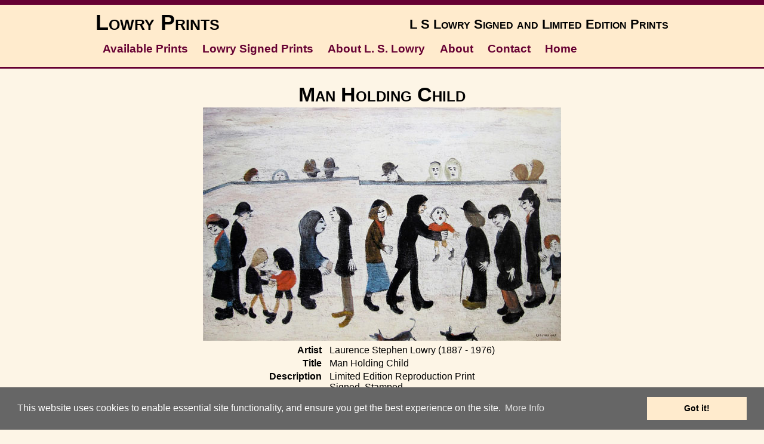

--- FILE ---
content_type: text/html
request_url: https://lowryprints.co.uk/man-holding-child.html
body_size: 2193
content:
<?xml version="1.0" encoding="utf-8"?>
<!DOCTYPE html PUBLIC "-//W3C//DTD XHTML 1.0 Transitional//EN" "http://www.w3.org/TR/xhtml1/DTD/xhtml1-transitional.dtd">

<html lang="en" xml:lang="en" xmlns="http://www.w3.org/1999/xhtml">

<head>
<meta http-equiv="content-type" content="text/html;charset=utf-8" />
<title>Lowry: Man Holding Child</title>
<meta name="description" content="Man Holding Child: Lowry signed limited edition print." />
<meta name="keywords" content="Man Holding Child, Lowry, L. S. Lowry, signed limited edition print, signed print, print" />
<link href="css/lp-style.css" type="text/css" rel="stylesheet" media="all" />
<!-- Signed Limited Edition Reproduction Print --><!-- viewport meta to reset mobile browser initial scale -->
<meta name="viewport" content="width=device-width, initial-scale=1.0" />
<link href="css/lp-responsive-layout.css" type="text/css" rel="stylesheet" media="all" />
<link href="css/cssmenustyles.css" rel="stylesheet" />
<script type="text/javascript" src="js/jquery.min.js"></script>
<script type="text/javascript" src="js/cssmenuscript.js"></script>
<script type="text/javascript" src="js/itemdescription.js"></script>
<!-- Begin Cookie Consent -->
<link href="css/cookieconsent.min.css" type="text/css" rel="stylesheet" />
<script src="js/cookieconsent.min.js"></script>
<script>
window.addEventListener("load", function(){
window.cookieconsent.initialise({
  "palette": {
    "popup": {
      "background": "#666",
      "text": "#ffffff"
    },
    "button": {
      "background": "#ffebcd",
      "text": "#000"
    }
  },
  "content": {
    "message": "This website uses cookies to enable essential site functionality, and ensure you get the best experience on the site.",
    "dismiss": "Got it!",
    "link": "More Info",
    "href": "https://lowryprints.co.uk/cookies"
  }
})});
</script>
<!-- End Cookie Consent -->
</head>

<body>
<div id="topStripe">
<!-- start and end topStripe --></div>
<div id="headerBackGround">
<!-- start headerWrap for header and navigation -->
<div id="headerWrap">
<div id="headerLeft">
<h1>Lowry Prints</h1>
</div>
<div id="headerRight">
<h3>L S Lowry Signed and Limited Edition Prints</h3>
</div>

<div id="navigationPanel">
<div id="cssmenu">
<ul>
<li><a title="Available Lowry Prints" href="lowry-prints.html">Available Prints</a></li>
<li><a title="Lowry Signed Prints" href="lowry-signed-prints.html">Lowry Signed Prints</a></li>
<li><a title="About L. S. Lowry" href="l-s-lowry.html">About L. S. Lowry</a></li>
<li><a title="About LowryPrints.co.uk" href="about/index.html">About</a></li>
<li><a title="Contact LowryPrints.co.uk" href="contact/index.html">Contact</a></li>
<li class="last"><a title="Home" href="index.html">Home</a></li>
</ul>
</div>
 <!-- end navigationPanel --></div>
<!-- end headerWrap for header and navigation --></div>
<!-- end headerBackGround --></div>
<!-- start stripe -->
<div class="narrowStripe">
<!-- start and end top stripe --></div>
<div id="pageBackGround">
<div id="pageWrap">
<div id="topAdBoxNoSideBar">
<!-- end topAdBox --></div>
<div id="contentPanel">
<h2>Man Holding Child</h2>
<img src="images/man-holding-child-lowry-print.jpg" alt="Lowry : Man Holding Child" height="391" width="600" />
<table class="detailsTable">
<tr>
<td class="detailsTitle">Artist</td>
<td class="detailsContent">Laurence Stephen Lowry (1887 - 1976)</td>
</tr>
<tr>
<td class="detailsTitle">Title</td>
<td class="detailsContent">Man Holding Child</td>
</tr>
<tr>
<td class="detailsTitle">Description</td>
<td class="detailsContent">Limited Edition Reproduction Print<br />
Signed, Stamped</td>
</tr>
<tr>
<td class="detailsTitle">Medium</td>
<td class="detailsContent">Lithograph</td>
</tr>
<tr>
<td class="detailsTitle">Image</td>
<td class="detailsContent">17.9 x 28 inches, 45.4 x 71.1 cm.</td>
</tr>
<tr>
<td class="detailsTitle">Edition</td>
<td class="detailsContent">350</td>
</tr>
<tr>
<td class="detailsTitle">Published</td>
<td class="detailsContent">1974</td>
</tr>
<tr>
<td class="detailsTitle">Publisher</td>
<td class="detailsContent">Adam Collection Ltd.</td>
</tr>
<tr>
<td class="detailsTitle">Printer</td>
<td class="detailsContent">Chorley &amp; Pickersgill Ltd.</td>
</tr>
<tr>
<td class="detailsTitlePrice">Price</td>
<td class="detailsContentPrice">Print currently out of stock.</td>
</tr>
</table>
<p><a class="enquiryButton" title="Click to enquire about this" onclick="createCookie('TG_[object HTMLInputElement]_m_s','\'Man Holding Child\' after L. S. Lowry',0)" href="contact/item-enquiry.html"><strong>Enquire Now</strong></a></p>
<!-- end contentPanel --></div>
<!-- end pageWrap --></div>
<!-- end pageBackGround --></div>
<!-- start lower stripe -->
<div class="narrowStripe">
<!-- start and end lower stripe --></div>
<div id="footerBackGround">
<div id="footerWrap">
<div id="footerPanel">
<div class="twoBlockFooterNav">
<ul class="footerNav">
<li><a title="Available Lowry Prints" href="lowry-prints.html">Available Lowry Prints</a></li>
<li><a title="Lowry Signed Prints" href="lowry-signed-prints.html">Lowry Signed Prints</a></li>
<li><a title="Lowry Unsigned Limited Edition Prints" href="lowry-unsigned-limited-edition-prints.html">Lowry Limited Edition Prints</a></li>
<li><a title="Lowry Lithographs" href="lowry-lithographs.html">Lowry Lithographs</a></li>
<li><a title="About Lowry" href="l-s-lowry.html">About Lowry</a></li>
</ul>
</div>
<div class="twoBlockFooterNav">
<ul class="footerNav">
<li><a title="About LowryPrints.co.uk" href="about/index.html">About</a></li>
<li><a title="Contact LowryPrints.co.uk" href="contact/index.html">Contact</a></li>
<li><a title="Lowry Prints Wanted" href="we-buy-lowry-prints.html">Lowry Prints Wanted</a></li>
<li><a title="Valuations" href="about/valuations.html">Valuations</a></li>
<li><a title="Home" href="index.html">Home</a></li>
</ul>
</div>
 <!-- end footerPanel --></div>
<div id="footerInfo">
<br />
<p class="contactInfo"><strong>Totteridge Gallery</strong>, 74 High Street, Earls Colne, Colchester, Essex, CO6 2QX, England<br />
Telephone: 01787 220 075 • Internet: LowryPrints.co.uk &amp; <a href="https://totteridgegallery.com" target="_blank">TotteridgeGallery.com</a></p>
<br />

<div id="bottomAdBoxNoSideBar">
<!-- end bottomAdBox --></div>
<p class="title2">LowryPrints.co.uk for Lowry Prints</p>
<h5 class="title1">Lowry Signed Prints - Lowry Limited Edition Prints - Lowry Reproduction Prints</h5>
<br />
 <!-- end footerInfo --></div>
<div id="footNote">
<!-- end footnote --></div>
<!-- end footerWrap --></div>
<!-- end footerBackGround --></div>
</body>



</html>

--- FILE ---
content_type: text/css
request_url: https://lowryprints.co.uk/css/lp-style.css
body_size: 11622
content:
/*Markup Styles*/
body {
	font-family: "Trebuchet MS", Verdana, Arial, sans-serif;
	font-size: 100%;
	color: #000;
	background-color: #fdf5e6;
	margin: 0;
	}
img {
	border: 0;
	max-width: 100%;
	height: auto;
	}
h1  {
	font-size: 2.25em;
	font-variant: small-caps;
	margin-top: 2px;
	margin-bottom: 1px;
	padding-top: 2px;
	padding-bottom: 1px;
	}
h2  {
	font-size: 2.1em;
	font-variant: small-caps;
	text-align: center;
	margin-top: 2px;
	margin-bottom: 1px;
	padding-top: 2px;
	padding-bottom: 1px;
	}
h3  {
	font-size: 1.37em;
	font-variant: small-caps;
	margin-top: 2px;
	margin-bottom: 1px;
	padding-top: 2px;
	padding-bottom: 1px;
	}
.subTitle  {
	font-size: 1.8em;
	font-variant: small-caps;
	margin-top: 2px;
	margin-bottom: 1px;
	padding-top: 2px;
	padding-bottom: 1px;
	}							  
h4  {
	font-size: 1.25em;
	margin-top: 2px;
	margin-bottom: 2px;
	padding-top: 2px;
	padding-bottom: 2px;
	}
h5  {
	font-size: 0.938em;
	margin-top: 2px;
	margin-bottom: 1px;
	padding-top: 2px;
	padding-bottom: 1px;
	}
h6  {
	color: #333;
	font-size: 0.75em;
	margin-top: 2px;
	margin-bottom: 1px;
	padding-top: 2px;
	padding-bottom: 1px;
	}
/* css rollover order - link - visited - active - hover */
a:link {
	color: #603;
	text-decoration: none;
	}
a:visited {
	color: #903;
	text-decoration: none;
	}
a:active {
	color: #c99;
	text-decoration: underline;
	}
a:hover {
	color: #c99;
	text-decoration: underline;
	}
a.A:link {
	color: #fff;
	text-decoration: none;
	}
a.A:visited {
	color: #fff;
	text-decoration: none;
	}
a.A:active {
	color: #999;
	text-decoration: none;	
	}
a.A:hover {
	color: #999;
	text-decoration: none;
	}
a.B:link {
	color: #f00;
	text-decoration: none;
	}
a.B:visited {
	color: #f00;
	text-decoration: none;
	}
a.B:active {
	color: #999;
	text-decoration: underline;	
	}
a.B:hover {
	color: #999;
	text-decoration: underline;
	}		
a.reciprocal:link {
	color: #fdf5e6;
	font-size: 0.625em;
	text-decoration: none;
	}
a.reciprocal:visited {
	color: #fdf5e6;
	font-size: 0.625em;
	text-decoration: none;
	}
a.reciprocal:active {
	color: #fdf5e6;
	font-size: 0.625em;
	text-decoration: none;
	}
a.reciprocal:hover {
	color: #fdf5e6;
	font-size: 0.625em;
	text-decoration: none;
	}
/*Enquire Now Button*/
a.enquiryButton:active, a.enquiryButton:link, a.enquiryButton:visited {
	width: 17%;
	color: #ffdab9;
	background-color: #603;
	text-decoration: none;
	font-size: 1.1em;
	font-weight: bold;
	text-align: center;
	margin-top: 0.5em;
	margin-right: auto;
	margin-left: auto;
	padding: 0.4em;
	display: block;
	border-radius: 5px;
	}
a.enquiryButton:hover {
	color: #fff;
	background-color: #c99;
	font-weight: bold;
	text-decoration: none;
	border-radius: 5px;
	}
/* for 780px or less */
@media screen and (max-width: 780px) {
a.enquiryButton:active, a.enquiryButton:link, a.enquiryButton:visited {
	width: 26%;
	}			
	}		
/* for 480px or less */
@media screen and (max-width: 480px) {
a.enquiryButton:active, a.enquiryButton:link, a.enquiryButton:visited {
	width: 30%;
	}		
	}	
/*End Enquire Now Button*/
.artistDates  {
	font-weight: bold;
	font-size: 1.375em;
	margin-top: 2px;
	margin-bottom: 1px;
	padding-top: 2px;
	padding-bottom: 1px;
	}
table.centreTable {
	margin-right: auto;
	margin-left: auto;
	}
.centreText {
	text-align: center;
	}
.rightText {
	text-align: right;
	}
.leftText {
	text-align: left;
	}
img.centreImage {
	margin-right: auto;
	margin-left: auto;
	display: block;
	}	
img.rightImage {
	float: right;
	margin-top: 0.9em;
	margin-bottom: 0.9em;
	margin-left: 0.9em;
	}		
img.itemImage {
	max-width: 600px;
	max-height: 500px;
	}
.outlinedImage {
	border: solid 1px #999;
	}
.bg {
	background-color: #603;
	background-image: url(../images/bits/bg.jpg);
	background-repeat: repeat;
	}
.bg2 {
	background-color: #ffebcd;
/*	background-image: url(../images/bits/bg2.jpg); */
/*	background-repeat: repeat;  */
	}
.click2email {
	font-weight: bold;
	text-align: center;
	}
/* infobox divs */
.infoBoxBio {
	font-size: 1.1em;
	text-align: justify;
	margin-right: auto;
	margin-left: auto;
	padding: 1em;
	}
.infoBoxBioCentred {
	font-size: 1.1em;
	text-align: center;
	margin-right: auto;
	margin-left: auto;
	padding: 1em;
	}					   
.infoBoxPicture {
	font-size: 1.1em;
	text-align: center;
	width: 82%;
	margin-right: auto;
	margin-left: auto;
	padding: 1em;
	}
.infoBoxPictureJustified {
	font-size: 1.1em;
	text-align: justify;
	width: 82%;
	margin-right: auto;
	margin-left: auto;
	padding: 1em;
	}
.infoBoxPictureJustifiedSmallText {
	font-size: 1em;
	text-align: justify;
	width: 90%;
	margin-right: auto;
	margin-left: auto;
	padding: 0.6em;
	}	
/* item details table */
table.detailsTable {
	max-width: 75%;
	margin: 2px auto;
	padding: 2px;
	}
.detailsTitle {
	font-weight: bold;
	text-align: right;
	vertical-align: top;
	}
.detailsContent {
	text-align: left;
	vertical-align: top;
	padding-left: 10px;
	}
.detailsTitlePrice {
	font-weight: bold;
	text-align: right;
	vertical-align: top;
	}
.detailsContentPrice {
	text-align: left;
	color: red;
	font-weight: bold;
	vertical-align: top;
	padding-left: 10px;
	}
/* start footer navigation text */
.footerNav {
	font-size: 1.4em;
	margin: 0;
	padding: 0;
	list-style-type: none;
	}
.footerNav li {
	margin-top: 0.38em; 
	margin-bottom: 0.3em; 
	padding-top: 0.38em; 
	padding-bottom: 0.3em;
	}
/* for 780px or less */
@media screen and (max-width: 780px) {
.footerNav li {
	margin-top: 0.65em; 
	margin-bottom: 0.45em; 
	padding-top: 0.65em; 
	padding-bottom: 0.45em;
	}
}
.twoBlockFooterNav {
	vertical-align: top;
	width: 44%;
	height: auto;
	display: inline-block;
	margin: 0.25em 0.25em 0.75em 1.35em;
	}
.twoBlockFooterNav li.spaced {
	margin-top: 1em;
	}	
@media screen and (max-width: 480px) {
	.twoBlockFooterNav {
		text-align: center;
		width: 100%;
		height: auto;
		clear: left;
		margin: 0 0.25em 1em;
		display: block;
		}
	}
/* end footer navigation text */
.twoBlockStack {
	vertical-align: top;
	width: 44%;
	height: auto;
	display: inline-block;
	margin: 0.25em 0.25em 0.75em 1.35em;
	}
.twoBlockStack li.spaced {
	margin-top: 1em;
	}	
@media screen and (max-width: 480px) {
	.twoBlockStack {
		text-align: center;
		width: 100%;
		height: auto;
		clear: left;
		margin: 0 0.25em 1em;
		display: block;
		}
	}
/* end footer navigation text */
	@media screen and (max-width: 480px) {
table.detailsTable {
		max-width: 100%;
		}
.detailsContent {
	padding-left: 4px;
	}
}
/* end item details table */
.contactInfo {
	text-align: center;
	margin-top: 0.2em;
	padding-top: 0.2em;
	}
.fontSize1 {
	font-size: 0.62em;
	}
.fontSize2 {
	font-size: 0.81em;
	}
.fontSize3 {
	font-size: 0.94em;
	}
.fontSize4 {
	font-size: 1em;
	}
.fontSize4B {
	font-size: 1.12em;
	}
.fontSize4Bjustified {
	font-size: 1.12em;
	text-align: justify;
	}
.fontSize5 {
	font-size: 1.25em;
	}
.fontSize6 {
	font-size: 1.5em;
	}
.hicol1 { color: red; }
.hicol2 { color: #060; }
/* bannerFlash table */
table.bannerFlash {
	background-color: #fff;
	border: dashed 1px #c99;
	margin-right: auto;
	margin-bottom: 11px;
	margin-left: auto; }
table.bannerFlash td {
	text-align: center;
	padding:4px;
	}
table.banner2Flash {
	background-color: #ffdab9;
	width: 90%;
	margin: 12px auto;
	border: dashed 1px #c96;
	}
table.banner2Flash td {
    background-color: #ffdab9;
	text-align: justify;
	padding:10px 15px;
	}	
.justify { text-align: justify; }
.link2index { font-size: 1em; }
.naviText {
	font-size: 1.125em;
	font-weight: bold;
	}
.panelLeft { font-size: 0.813em; background-color: #fdf5e6; }
.panelLeftHeader { font-size: 1.5em; }
.panelMain { background-color: #fdf5e6; }
/* thumbNail panel */
table.panelThumbnail {
	font-size: 0.938em;
	margin-right: auto;
	margin-left: auto;
	}
table.panelThumbnail td {
	text-align: center;
	padding:1px;
	}
.panelThumbnailTitle {
	font-size: 1.25em;
	text-align: center;
	margin-top: 2px;
	margin-bottom: 0;
	padding-top: 2px;
	padding-bottom: 0.25em;
	}
.ThumbnailSpacer  {
	margin-bottom: 0.5em;
	}	
/* slideshow */	
#slideshowWrapper {
	margin-bottom: 12px;
	}
#fadeShow1 {
	text-align: left;
	width: 500px;
	height: 380px;
	margin: auto;
	}
.fadeSlideDescDiv {
	text-align: center;
	}
/* end slideshow */
.sold {
	color: red;
	font-weight: bold;
	}
.title0 { font-size: 2.25em; font-variant: small-caps; font-weight: bold; }
.title1 { font-size: 0.625em; font-weight: bold; text-decoration: none; }
.title2 {
	font-size: 1.375em;
	font-variant: small-caps;
	font-weight: bold;
	text-decoration: none;
	margin-top: 2px;
	margin-bottom: 1px;
	padding-top: 2px;
	padding-bottom: 1px;
	}
/*thumbNail hover effect*/
.thumbNail img {
	margin-bottom: 0.5em;
	opacity:1.0;
	filter:alpha(opacity=100); /* For IE8 and earlier */
    -webkit-transition: opacity .3s ease-in-out;
	-moz-transition: opacity .3s ease-in-out;
	-o-transition: opacity .3s ease-in-out;
	-ms-transition: opacity .3s ease-in-out;
	transition: opacity .3s ease-in-out;
	}
.thumbNail img:hover {
	margin-bottom: 0.5em;
	opacity:0.4;
	filter:alpha(opacity=40); /* For IE8 and earlier */
	}
.testimonial {
	background-color: #ffffff;
	text-align: left;
	padding: 2px 10px;
	border: solid 1px #999;
	margin-top: 0;
	margin-bottom: 6px;
	}
/*CSS for vertical list*/
.verticalList {
	margin: 12px 0 0;
	padding: 0;
	}

.verticalList li {
	list-style-type: none;
	margin: 0 0 12px;
	}	

.verticalList li a {
	list-style-type: none;
	margin: 0 0 12px;
	}
	
/*CSS for horizontal list*/

.horizontalList {
	margin: 0;
	padding: 5px 0;
	}
.horizontalList li {
	display: inline;
	list-style-type: none;
	font-size: 0.75em;
	margin: 0 6px 0 0;
	}	

.horizontalList li a {
	display: inline;
	list-style-type: none;
	font-size: 0.75em;
	margin: 0 6px 0 0;
	}	
.adSense {
	margin-right: auto;
	margin-left: auto;
	}
.adSenseInline {
	max-width: 480px;
	margin-right: auto;
	margin-left: auto;
	padding: 1em;
	}
/* css for print lists */
.printListTitle {
	font-size: 1.25em;
	text-align: center;
	margin-top: 2px;
	margin-bottom: 0;
	padding-top: 2px;
	padding-bottom: 0;
	}
.printListDetails {
	font-size: 0.813em;
	text-align: center;
	margin-top: 0;
	margin-bottom: 2px;
	padding-top: 0;
	padding-bottom: 2px;
	}
.printDescription {
	font-size: 0.813em;
	font-weight: bold;
	}
/* end css for print lists */
table.linksTable {
	width: 100%;
	}
table.linksTable td {
	text-align: center;
	padding: 6px;
	}
/* table borders full width */
table.TblGridBorders100W {
	width: 100%;
	border: solid 1px #999;
	border-collapse: collapse;
	}
table.TblGridBorders100W th {
	border: solid 1px #999;
	padding: 4px;
	}
table.TblGridBorders100W td {
	border: solid 1px #999;
	padding: 4px;
	}
table.TblGridBorders100W table tr td {
	border: 0;
	padding: 2px;
	}	
table.TblGridBorders100W table th {
	border: 0;
	padding: 2px;
	}
/* end table borders full width */
table.borderLineCenter {
	margin: 1em auto;
	border: solid 1px #c99;
	}
table.borderLineCenter td {
	text-align: center;
	padding: 10px 20px;
	}
.privacyText {
	font-size: 0.81em; 
	text-align: left;
	}
.twoBlockStackRight {
	text-align: left;
	vertical-align: top;
	width: 57%;
	height: auto;
	display: inline-block;
	margin: 0.25em;
	}
.twoBlockStackLeft {
	text-align: center;
	vertical-align: top;
	width: 37%;
	height: auto;
	display: inline-block;
	margin: 0.25em;
	}	
@media screen and (max-width: 480px) {
	.twoBlockStackRight, .twoBlockStackLeft {
		text-align: center;
		width: 100%;
		height: auto;
		margin: 0.25em 0 0.25em 0;
		display: block;      
		}
	}
figure {
	padding: 4px;
	margin: auto;
}
figcaption {
	font-size: 1.2em;
	font-weight: bold;
	padding: 8px;
	text-align: center;
}
/* for 480px or less */
@media screen and (max-width: 480px) {
figcaption {
	font-size: 1.1em;
	}
	}
	

--- FILE ---
content_type: text/css
request_url: https://lowryprints.co.uk/css/lp-responsive-layout.css
body_size: 5308
content:
/* viewport for IE */
@-ms-viewport {
	width: device-width;
	}
#topStripe {
	background-color: #603;
	width:100%;
	height:8px;
	}
#headerBackGround {
	background-color: #ffebcd;
/*	background-image: url(../images/bits/bg2.jpg); */
/*	background-repeat: repeat; */
	width:100%;
	padding-bottom: 0.3em;
	}
#headerWrap {
	width: 960px;
	margin-right: auto;
	margin-left: auto;
	padding-top: 0.44em;
	}
#headerLeft {
	height: auto;
	float: left;
	}
#headerLeft h1 {
	font-size: 2.25em;
	padding: 0;
	}
#headerRight {
	height: auto;
	float: right;
	padding-top: 0.8em;
	}
#headerRight h3 {
	font-size: 1.4em;
	margin: 0;
	padding: 0;
	}
#navigationPanel {
	clear: both;
	margin-bottom: 0.25em;
	padding: 0;
	}
.narrowStripe {
	background-color: #603;
	width:100%;
	height:3px;
	}
#pageBackGround {
	background-color: #fdf5e6;
	width: 100%;
	overflow: hidden;
	}
#pageWrap {
	width: 980px;
	margin: 4px auto;
	padding-right: 1em;
	padding-left: 1em;
	}
#topAdBox {
	margin: 0.2em auto 0.313em;
	display: none;
	}
#topAdBoxNoSideBar {
	width: 100%;
	margin-top: 0.2em;
	margin-bottom: 0.31em;
	}	
/* text align center for pictureBoxes */
#contentPanel {
	text-align: center;
	width: 741px;
	margin-right: auto;
	margin-left: auto;
	padding-top: 1em;
	padding-bottom: 1em;
	}
#contentPanelContact {
	width: 741px;
	margin-right: auto;
	margin-left: auto;
	padding-top: 1em;
	padding-bottom: 1em;
	}
#footerBackGround {
	background-color: #ffebcd;
	width:100%;
	clear: both;
	}
#footerWrap {
	width: 980px;
	margin-right: auto;
	margin-left: auto;
	padding-top: 7px;
	}
#footerPanel {
	width: 656px;
	margin-right: auto;
	margin-left: auto;
	}
#footerInfo {
	text-align: center;
	}
#bottomAdBox {
	margin-right: auto;
	margin-left: auto;
	padding-top: 0.4em;
	padding-bottom: 0.5em;
	}
#bottomAdBoxNoSideBar {
	width: 100%;
	margin-top: 0.5em;
	margin-bottom: 0.75em;
	}	
#footNote {
	text-align: center;
	margin-right: auto;
	margin-bottom: 0.938em;
	margin-left: auto;
	}
.showOnMediumScreenOnly {
	display: none;
	}
.showOnSmallScreenOnly {
	display: none;
	}
.showOnSmallAndMediumScreenOnly {
	display: none;
	}		
.pictureBox {
	vertical-align: top;
/* width: 30%; for 3 boxes wide - width: 45% for 2 boxes wide */
	width: 45%;
	display: inline-block;
	height: auto;
	margin: 1% 1% 3%;
	padding: 0 0 0.3em;
	}
.pictureBox h4 {
	font-size: 1.25em;
	}
.pictureBox p {
	margin-top: 0;
	padding-top: 0;
	}

/************************************************************************************
MEDIA QUERIES
*************************************************************************************/
/* for 980px or less */
@media screen and (max-width: 980px) {
	#headerWrap {
		width: 98%;
		}
	#pageWrap {
		width: 98%;
		padding: 0;
		}
	#contentPanel {
		width: auto;
		padding-right: 20px;
		padding-left: 20px;
		}	
	#contentPanelContact {
		width: auto;
		padding-right: 20px;
		padding-left: 20px;
	}
	#footerWrap {
		width: 98%;
		}
	}
/* for 780px or less */
@media screen and (max-width: 780px) {
	#headerWrap {
		}
	#headerLeft {
		float: none;
		padding: 0;
		}
	#headerLeft img {
		display: block;
 		margin-left: auto;
		margin-right: auto;
		}
	#headerLeft h1 {
		font-size: 3em;
		text-align: center;		
		padding: 0;
		}
	#headerRight {
		float: none;
		padding: 0;
		}
	#headerRight h3 {
		font-size: 1.2em;
		text-align: center;
		padding: 0;
		}
	#pageWrap {
		margin: 2px auto;
		}
	#topAdBox {
		width: 100%;
		margin-top: 0.25em;
		display: block;
		}
	.pictureBox {	
		width: 45%;
		}	
	#footerWrap {
		margin-right: auto;
		margin-left: auto;
		}
	#footerPanel {
		width: auto;
		}
	#bottomAdBox {
		display: none;
		}
	.showOnLargeScreenOnly {
		display: none;
		}
	.showOnMediumScreenOnly {
		display: block;
		}
	.showOnSmallAndMediumScreenOnly {
		display: block;
		}
	}
/* for 480px or less */
@media screen and (max-width: 480px) {
	#headerWrap {
		width: 96%;		
		padding: 1px;
		}
	#headerBackGround {
		padding: 0;
		}
	#headerLeft {
		float: none;
		padding: 0;
		}
	#headerLeft h1 {
		font-size: 2em;
		padding: 0;
		}
	#headerRight {
		float: none;
		padding: 0;
		}
	#headerRight h3 {
		font-size: 0.938em;
		padding: 0;
		}
	#pageWrap {
		width: 96%;			
		margin: 1px auto;
		}
	#contentPanel {
		padding-right: 2%;
		padding-left: 2%;
		}
	#contentPanelContact {
		font-size: 0.9em;
		padding-right: 2%;
		padding-left: 2%;
		}					   
	#footerWrap {
		width: 96%;
		margin-right: auto;
		margin-left: auto;
		padding: 7px 1px 1px;
		}
	#footerInfo {
		padding-top: 5px;
		}
	.pictureBox {
		display: block;
		width: 100%;
		height: auto;
		margin-bottom: 12px;
		padding-bottom: 12px;
		}
	.printListDetails {
		margin-bottom: 0;
		padding-bottom: 0;
		}
	.showOnLargeAndMediumScreenOnly {
		display: none;
		}
	.showOnMediumScreenOnly {
		display: none;
		}
	.showOnSmallScreenOnly {
		display: block;
		}
	h2  { 
		font-size: 1.7em; 
		}

	}
/************************************************************************************
END MEDIA QUERIES
*************************************************************************************/
.twoBlockStackBox {
	background-color: #ffffff;
	text-align: center;
	vertical-align: top;
	width: 42%;
	margin-top: 1em;
	display: inline-block;
	padding: 0 18px;
	border: solid 1px #808080;
	}
@media screen and (max-width: 480px) {
	.twoBlockStackBox {
		width: 95%;
		display: block;
		padding: 0 8px 0;
		}
		}